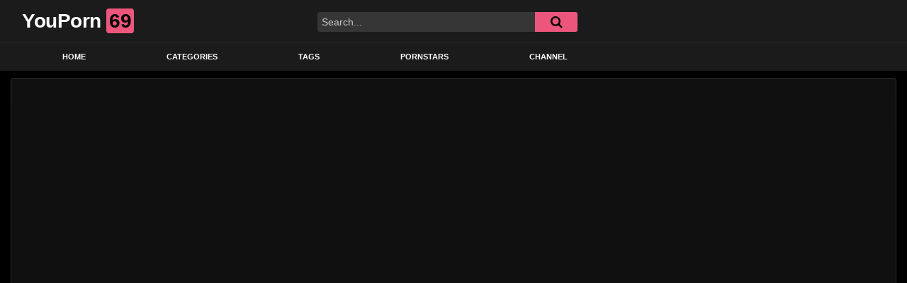

--- FILE ---
content_type: text/html; charset=UTF-8
request_url: https://www.youporn69.com/%E2%9C%94-lets-try-something-new-get-your-dick-out-i-want-it/
body_size: 14612
content:
<!DOCTYPE html>
<html lang="en-US">
<head>
	<meta charset="UTF-8">
	<meta name="viewport" content="width=device-width, initial-scale=1, shrink-to-fit=no">
	<link rel="profile" href="http://gmpg.org/xfn/11">
			<link rel="icon" href="https://www.youporn69.com/wp-content/uploads/2023/06/youporn69-favicon.png">
		<!-- Meta social networks -->
	
<!-- Meta Facebook -->
<meta property="fb:app_id" content="966242223397117" />
<meta property="og:url" content="https://www.youporn69.com/%e2%9c%94-lets-try-something-new-get-your-dick-out-i-want-it/" />
<meta property="og:type" content="article" />
<meta property="og:title" content="✔ Let&amp;apos;s try something new, get your dick out I want it" />
<meta property="og:description" content="✔ Let&amp;apos;s try something new, get your dick out I want it" />
<meta property="og:image" content="https://www.youporn69.com/wp-content/uploads/2023/06/e29c94-lets-try-something-new-get-your-dick-out-i-want-it.jpg" />
<meta property="og:image:width" content="200" />
<meta property="og:image:height" content="200" />

<!-- Meta Twitter -->
<meta name="twitter:card" content="summary">
<!--<meta name="twitter:site" content="@site_username">-->
<meta name="twitter:title" content="✔ Let&amp;apos;s try something new, get your dick out I want it">
<meta name="twitter:description" content="✔ Let&amp;apos;s try something new, get your dick out I want it">
<!--<meta name="twitter:creator" content="@creator_username">-->
<meta name="twitter:image" content="https://www.youporn69.com/wp-content/uploads/2023/06/e29c94-lets-try-something-new-get-your-dick-out-i-want-it.jpg">
<!--<meta name="twitter:domain" content="YourDomain.com">-->
	<!-- Google Analytics -->
		<!-- Meta Verification -->
		<meta name='robots' content='index, follow, max-image-preview:large, max-snippet:-1, max-video-preview:-1' />

	<!-- This site is optimized with the Yoast SEO plugin v26.3 - https://yoast.com/wordpress/plugins/seo/ -->
	<title>✔ Let&amp;apos;s try something new, get your dick out I want it - YouPorn</title>
	<link rel="canonical" href="https://www.youporn69.com/✔-lets-try-something-new-get-your-dick-out-i-want-it/" />
	<meta property="og:locale" content="en_US" />
	<meta property="og:type" content="article" />
	<meta property="og:title" content="✔ Let&amp;apos;s try something new, get your dick out I want it - YouPorn" />
	<meta property="og:description" content="[...]Read More..." />
	<meta property="og:url" content="https://www.youporn69.com/✔-lets-try-something-new-get-your-dick-out-i-want-it/" />
	<meta property="og:site_name" content="YouPorn" />
	<meta property="article:published_time" content="2023-06-12T10:14:55+00:00" />
	<meta property="og:image" content="https://www.youporn69.com/wp-content/uploads/2023/06/e29c94-lets-try-something-new-get-your-dick-out-i-want-it.jpg" />
	<meta property="og:image:width" content="304" />
	<meta property="og:image:height" content="171" />
	<meta property="og:image:type" content="image/jpeg" />
	<meta name="author" content="admin" />
	<meta name="twitter:card" content="summary_large_image" />
	<meta name="twitter:label1" content="Written by" />
	<meta name="twitter:data1" content="admin" />
	<script type="application/ld+json" class="yoast-schema-graph">{"@context":"https://schema.org","@graph":[{"@type":"WebPage","@id":"https://www.youporn69.com/%e2%9c%94-lets-try-something-new-get-your-dick-out-i-want-it/","url":"https://www.youporn69.com/%e2%9c%94-lets-try-something-new-get-your-dick-out-i-want-it/","name":"✔ Let&apos;s try something new, get your dick out I want it - YouPorn","isPartOf":{"@id":"https://www.youporn69.com/#website"},"primaryImageOfPage":{"@id":"https://www.youporn69.com/%e2%9c%94-lets-try-something-new-get-your-dick-out-i-want-it/#primaryimage"},"image":{"@id":"https://www.youporn69.com/%e2%9c%94-lets-try-something-new-get-your-dick-out-i-want-it/#primaryimage"},"thumbnailUrl":"https://www.youporn69.com/wp-content/uploads/2023/06/e29c94-lets-try-something-new-get-your-dick-out-i-want-it.jpg","datePublished":"2023-06-12T10:14:55+00:00","author":{"@id":"https://www.youporn69.com/#/schema/person/2efcce89f88db1818b2a7c63b4a0e416"},"breadcrumb":{"@id":"https://www.youporn69.com/%e2%9c%94-lets-try-something-new-get-your-dick-out-i-want-it/#breadcrumb"},"inLanguage":"en-US","potentialAction":[{"@type":"ReadAction","target":["https://www.youporn69.com/%e2%9c%94-lets-try-something-new-get-your-dick-out-i-want-it/"]}]},{"@type":"ImageObject","inLanguage":"en-US","@id":"https://www.youporn69.com/%e2%9c%94-lets-try-something-new-get-your-dick-out-i-want-it/#primaryimage","url":"https://www.youporn69.com/wp-content/uploads/2023/06/e29c94-lets-try-something-new-get-your-dick-out-i-want-it.jpg","contentUrl":"https://www.youporn69.com/wp-content/uploads/2023/06/e29c94-lets-try-something-new-get-your-dick-out-i-want-it.jpg","width":304,"height":171},{"@type":"BreadcrumbList","@id":"https://www.youporn69.com/%e2%9c%94-lets-try-something-new-get-your-dick-out-i-want-it/#breadcrumb","itemListElement":[{"@type":"ListItem","position":1,"name":"Home","item":"https://www.youporn69.com/"},{"@type":"ListItem","position":2,"name":"✔ Let&apos;s try something new, get your dick out I want it"}]},{"@type":"WebSite","@id":"https://www.youporn69.com/#website","url":"https://www.youporn69.com/","name":"YouPorn","description":"Kostenlose XXX Pornovideos von YouPorn","potentialAction":[{"@type":"SearchAction","target":{"@type":"EntryPoint","urlTemplate":"https://www.youporn69.com/?s={search_term_string}"},"query-input":{"@type":"PropertyValueSpecification","valueRequired":true,"valueName":"search_term_string"}}],"inLanguage":"en-US"},{"@type":"Person","@id":"https://www.youporn69.com/#/schema/person/2efcce89f88db1818b2a7c63b4a0e416","name":"admin","image":{"@type":"ImageObject","inLanguage":"en-US","@id":"https://www.youporn69.com/#/schema/person/image/","url":"https://secure.gravatar.com/avatar/5aba59f49d569f8bdfc2c6854f4404bb663b70c4d4a6c440d646f07d981ccf42?s=96&d=mm&r=g","contentUrl":"https://secure.gravatar.com/avatar/5aba59f49d569f8bdfc2c6854f4404bb663b70c4d4a6c440d646f07d981ccf42?s=96&d=mm&r=g","caption":"admin"},"sameAs":["http://youporn69.com"],"url":"https://www.youporn69.com/author/admin/"}]}</script>
	<!-- / Yoast SEO plugin. -->


<link rel='dns-prefetch' href='//vjs.zencdn.net' />
<link rel='dns-prefetch' href='//unpkg.com' />
<link rel='dns-prefetch' href='//fonts.googleapis.com' />
<link rel="alternate" type="application/rss+xml" title="YouPorn &raquo; Feed" href="https://www.youporn69.com/feed/" />
<link rel="alternate" type="application/rss+xml" title="YouPorn &raquo; Comments Feed" href="https://www.youporn69.com/comments/feed/" />
<link rel="alternate" type="application/rss+xml" title="YouPorn &raquo; ✔ Let&amp;apos;s try something new, get your dick out I want it Comments Feed" href="https://www.youporn69.com/%e2%9c%94-lets-try-something-new-get-your-dick-out-i-want-it/feed/" />
<link rel="alternate" title="oEmbed (JSON)" type="application/json+oembed" href="https://www.youporn69.com/wp-json/oembed/1.0/embed?url=https%3A%2F%2Fwww.youporn69.com%2F%25e2%259c%2594-lets-try-something-new-get-your-dick-out-i-want-it%2F" />
<link rel="alternate" title="oEmbed (XML)" type="text/xml+oembed" href="https://www.youporn69.com/wp-json/oembed/1.0/embed?url=https%3A%2F%2Fwww.youporn69.com%2F%25e2%259c%2594-lets-try-something-new-get-your-dick-out-i-want-it%2F&#038;format=xml" />
<style id='wp-img-auto-sizes-contain-inline-css' type='text/css'>
img:is([sizes=auto i],[sizes^="auto," i]){contain-intrinsic-size:3000px 1500px}
/*# sourceURL=wp-img-auto-sizes-contain-inline-css */
</style>
<style id='wp-emoji-styles-inline-css' type='text/css'>

	img.wp-smiley, img.emoji {
		display: inline !important;
		border: none !important;
		box-shadow: none !important;
		height: 1em !important;
		width: 1em !important;
		margin: 0 0.07em !important;
		vertical-align: -0.1em !important;
		background: none !important;
		padding: 0 !important;
	}
/*# sourceURL=wp-emoji-styles-inline-css */
</style>
<link rel='stylesheet' id='wp-block-library-css' href='https://www.youporn69.com/wp-includes/css/dist/block-library/style.min.css?ver=6.9' type='text/css' media='all' />
<style id='global-styles-inline-css' type='text/css'>
:root{--wp--preset--aspect-ratio--square: 1;--wp--preset--aspect-ratio--4-3: 4/3;--wp--preset--aspect-ratio--3-4: 3/4;--wp--preset--aspect-ratio--3-2: 3/2;--wp--preset--aspect-ratio--2-3: 2/3;--wp--preset--aspect-ratio--16-9: 16/9;--wp--preset--aspect-ratio--9-16: 9/16;--wp--preset--color--black: #000000;--wp--preset--color--cyan-bluish-gray: #abb8c3;--wp--preset--color--white: #ffffff;--wp--preset--color--pale-pink: #f78da7;--wp--preset--color--vivid-red: #cf2e2e;--wp--preset--color--luminous-vivid-orange: #ff6900;--wp--preset--color--luminous-vivid-amber: #fcb900;--wp--preset--color--light-green-cyan: #7bdcb5;--wp--preset--color--vivid-green-cyan: #00d084;--wp--preset--color--pale-cyan-blue: #8ed1fc;--wp--preset--color--vivid-cyan-blue: #0693e3;--wp--preset--color--vivid-purple: #9b51e0;--wp--preset--gradient--vivid-cyan-blue-to-vivid-purple: linear-gradient(135deg,rgb(6,147,227) 0%,rgb(155,81,224) 100%);--wp--preset--gradient--light-green-cyan-to-vivid-green-cyan: linear-gradient(135deg,rgb(122,220,180) 0%,rgb(0,208,130) 100%);--wp--preset--gradient--luminous-vivid-amber-to-luminous-vivid-orange: linear-gradient(135deg,rgb(252,185,0) 0%,rgb(255,105,0) 100%);--wp--preset--gradient--luminous-vivid-orange-to-vivid-red: linear-gradient(135deg,rgb(255,105,0) 0%,rgb(207,46,46) 100%);--wp--preset--gradient--very-light-gray-to-cyan-bluish-gray: linear-gradient(135deg,rgb(238,238,238) 0%,rgb(169,184,195) 100%);--wp--preset--gradient--cool-to-warm-spectrum: linear-gradient(135deg,rgb(74,234,220) 0%,rgb(151,120,209) 20%,rgb(207,42,186) 40%,rgb(238,44,130) 60%,rgb(251,105,98) 80%,rgb(254,248,76) 100%);--wp--preset--gradient--blush-light-purple: linear-gradient(135deg,rgb(255,206,236) 0%,rgb(152,150,240) 100%);--wp--preset--gradient--blush-bordeaux: linear-gradient(135deg,rgb(254,205,165) 0%,rgb(254,45,45) 50%,rgb(107,0,62) 100%);--wp--preset--gradient--luminous-dusk: linear-gradient(135deg,rgb(255,203,112) 0%,rgb(199,81,192) 50%,rgb(65,88,208) 100%);--wp--preset--gradient--pale-ocean: linear-gradient(135deg,rgb(255,245,203) 0%,rgb(182,227,212) 50%,rgb(51,167,181) 100%);--wp--preset--gradient--electric-grass: linear-gradient(135deg,rgb(202,248,128) 0%,rgb(113,206,126) 100%);--wp--preset--gradient--midnight: linear-gradient(135deg,rgb(2,3,129) 0%,rgb(40,116,252) 100%);--wp--preset--font-size--small: 13px;--wp--preset--font-size--medium: 20px;--wp--preset--font-size--large: 36px;--wp--preset--font-size--x-large: 42px;--wp--preset--spacing--20: 0.44rem;--wp--preset--spacing--30: 0.67rem;--wp--preset--spacing--40: 1rem;--wp--preset--spacing--50: 1.5rem;--wp--preset--spacing--60: 2.25rem;--wp--preset--spacing--70: 3.38rem;--wp--preset--spacing--80: 5.06rem;--wp--preset--shadow--natural: 6px 6px 9px rgba(0, 0, 0, 0.2);--wp--preset--shadow--deep: 12px 12px 50px rgba(0, 0, 0, 0.4);--wp--preset--shadow--sharp: 6px 6px 0px rgba(0, 0, 0, 0.2);--wp--preset--shadow--outlined: 6px 6px 0px -3px rgb(255, 255, 255), 6px 6px rgb(0, 0, 0);--wp--preset--shadow--crisp: 6px 6px 0px rgb(0, 0, 0);}:where(.is-layout-flex){gap: 0.5em;}:where(.is-layout-grid){gap: 0.5em;}body .is-layout-flex{display: flex;}.is-layout-flex{flex-wrap: wrap;align-items: center;}.is-layout-flex > :is(*, div){margin: 0;}body .is-layout-grid{display: grid;}.is-layout-grid > :is(*, div){margin: 0;}:where(.wp-block-columns.is-layout-flex){gap: 2em;}:where(.wp-block-columns.is-layout-grid){gap: 2em;}:where(.wp-block-post-template.is-layout-flex){gap: 1.25em;}:where(.wp-block-post-template.is-layout-grid){gap: 1.25em;}.has-black-color{color: var(--wp--preset--color--black) !important;}.has-cyan-bluish-gray-color{color: var(--wp--preset--color--cyan-bluish-gray) !important;}.has-white-color{color: var(--wp--preset--color--white) !important;}.has-pale-pink-color{color: var(--wp--preset--color--pale-pink) !important;}.has-vivid-red-color{color: var(--wp--preset--color--vivid-red) !important;}.has-luminous-vivid-orange-color{color: var(--wp--preset--color--luminous-vivid-orange) !important;}.has-luminous-vivid-amber-color{color: var(--wp--preset--color--luminous-vivid-amber) !important;}.has-light-green-cyan-color{color: var(--wp--preset--color--light-green-cyan) !important;}.has-vivid-green-cyan-color{color: var(--wp--preset--color--vivid-green-cyan) !important;}.has-pale-cyan-blue-color{color: var(--wp--preset--color--pale-cyan-blue) !important;}.has-vivid-cyan-blue-color{color: var(--wp--preset--color--vivid-cyan-blue) !important;}.has-vivid-purple-color{color: var(--wp--preset--color--vivid-purple) !important;}.has-black-background-color{background-color: var(--wp--preset--color--black) !important;}.has-cyan-bluish-gray-background-color{background-color: var(--wp--preset--color--cyan-bluish-gray) !important;}.has-white-background-color{background-color: var(--wp--preset--color--white) !important;}.has-pale-pink-background-color{background-color: var(--wp--preset--color--pale-pink) !important;}.has-vivid-red-background-color{background-color: var(--wp--preset--color--vivid-red) !important;}.has-luminous-vivid-orange-background-color{background-color: var(--wp--preset--color--luminous-vivid-orange) !important;}.has-luminous-vivid-amber-background-color{background-color: var(--wp--preset--color--luminous-vivid-amber) !important;}.has-light-green-cyan-background-color{background-color: var(--wp--preset--color--light-green-cyan) !important;}.has-vivid-green-cyan-background-color{background-color: var(--wp--preset--color--vivid-green-cyan) !important;}.has-pale-cyan-blue-background-color{background-color: var(--wp--preset--color--pale-cyan-blue) !important;}.has-vivid-cyan-blue-background-color{background-color: var(--wp--preset--color--vivid-cyan-blue) !important;}.has-vivid-purple-background-color{background-color: var(--wp--preset--color--vivid-purple) !important;}.has-black-border-color{border-color: var(--wp--preset--color--black) !important;}.has-cyan-bluish-gray-border-color{border-color: var(--wp--preset--color--cyan-bluish-gray) !important;}.has-white-border-color{border-color: var(--wp--preset--color--white) !important;}.has-pale-pink-border-color{border-color: var(--wp--preset--color--pale-pink) !important;}.has-vivid-red-border-color{border-color: var(--wp--preset--color--vivid-red) !important;}.has-luminous-vivid-orange-border-color{border-color: var(--wp--preset--color--luminous-vivid-orange) !important;}.has-luminous-vivid-amber-border-color{border-color: var(--wp--preset--color--luminous-vivid-amber) !important;}.has-light-green-cyan-border-color{border-color: var(--wp--preset--color--light-green-cyan) !important;}.has-vivid-green-cyan-border-color{border-color: var(--wp--preset--color--vivid-green-cyan) !important;}.has-pale-cyan-blue-border-color{border-color: var(--wp--preset--color--pale-cyan-blue) !important;}.has-vivid-cyan-blue-border-color{border-color: var(--wp--preset--color--vivid-cyan-blue) !important;}.has-vivid-purple-border-color{border-color: var(--wp--preset--color--vivid-purple) !important;}.has-vivid-cyan-blue-to-vivid-purple-gradient-background{background: var(--wp--preset--gradient--vivid-cyan-blue-to-vivid-purple) !important;}.has-light-green-cyan-to-vivid-green-cyan-gradient-background{background: var(--wp--preset--gradient--light-green-cyan-to-vivid-green-cyan) !important;}.has-luminous-vivid-amber-to-luminous-vivid-orange-gradient-background{background: var(--wp--preset--gradient--luminous-vivid-amber-to-luminous-vivid-orange) !important;}.has-luminous-vivid-orange-to-vivid-red-gradient-background{background: var(--wp--preset--gradient--luminous-vivid-orange-to-vivid-red) !important;}.has-very-light-gray-to-cyan-bluish-gray-gradient-background{background: var(--wp--preset--gradient--very-light-gray-to-cyan-bluish-gray) !important;}.has-cool-to-warm-spectrum-gradient-background{background: var(--wp--preset--gradient--cool-to-warm-spectrum) !important;}.has-blush-light-purple-gradient-background{background: var(--wp--preset--gradient--blush-light-purple) !important;}.has-blush-bordeaux-gradient-background{background: var(--wp--preset--gradient--blush-bordeaux) !important;}.has-luminous-dusk-gradient-background{background: var(--wp--preset--gradient--luminous-dusk) !important;}.has-pale-ocean-gradient-background{background: var(--wp--preset--gradient--pale-ocean) !important;}.has-electric-grass-gradient-background{background: var(--wp--preset--gradient--electric-grass) !important;}.has-midnight-gradient-background{background: var(--wp--preset--gradient--midnight) !important;}.has-small-font-size{font-size: var(--wp--preset--font-size--small) !important;}.has-medium-font-size{font-size: var(--wp--preset--font-size--medium) !important;}.has-large-font-size{font-size: var(--wp--preset--font-size--large) !important;}.has-x-large-font-size{font-size: var(--wp--preset--font-size--x-large) !important;}
/*# sourceURL=global-styles-inline-css */
</style>

<style id='classic-theme-styles-inline-css' type='text/css'>
/*! This file is auto-generated */
.wp-block-button__link{color:#fff;background-color:#32373c;border-radius:9999px;box-shadow:none;text-decoration:none;padding:calc(.667em + 2px) calc(1.333em + 2px);font-size:1.125em}.wp-block-file__button{background:#32373c;color:#fff;text-decoration:none}
/*# sourceURL=/wp-includes/css/classic-themes.min.css */
</style>
<link rel='stylesheet' id='ftt-videojs-style-css' href='//vjs.zencdn.net/7.8.4/video-js.css?ver=7.4.1' type='text/css' media='all' />
<link rel='stylesheet' id='ftt-styles-css' href='https://www.youporn69.com/wp-content/themes/famoustube/css/theme.min.css?ver=1.1.8.1688471896' type='text/css' media='all' />
<link rel='stylesheet' id='ftt-body-font-css' href='https://fonts.googleapis.com/css?family=Roboto%3A400%2C500%2C700&#038;display=swap&#038;ver=1.0.0' type='text/css' media='all' />
<link rel='stylesheet' id='ftt-custom-style-css' href='https://www.youporn69.com/wp-content/themes/famoustube/css/custom.css?ver=1.1.8.1695128930' type='text/css' media='all' />
<script type="text/javascript" src="https://www.youporn69.com/wp-includes/js/jquery/jquery.min.js?ver=3.7.1" id="jquery-core-js"></script>
<script type="text/javascript" src="https://www.youporn69.com/wp-includes/js/jquery/jquery-migrate.min.js?ver=3.4.1" id="jquery-migrate-js"></script>
<link rel="https://api.w.org/" href="https://www.youporn69.com/wp-json/" /><link rel="alternate" title="JSON" type="application/json" href="https://www.youporn69.com/wp-json/wp/v2/posts/4261" /><link rel="EditURI" type="application/rsd+xml" title="RSD" href="https://www.youporn69.com/xmlrpc.php?rsd" />
<meta name="generator" content="WordPress 6.9" />
<link rel='shortlink' href='https://www.youporn69.com/?p=4261' />

		<!-- GA Google Analytics @ https://m0n.co/ga -->
		<script async src="https://www.googletagmanager.com/gtag/js?id=G-6HZ6LQ9CPS"></script>
		<script>
			window.dataLayer = window.dataLayer || [];
			function gtag(){dataLayer.push(arguments);}
			gtag('js', new Date());
			gtag('config', 'G-6HZ6LQ9CPS');
		</script>

		<style type="text/css">
		.logo-word-2,
		.header-search #searchsubmit,
		.video-block .video-debounce-bar,
		.hamburger-inner, .hamburger-inner::before, .hamburger-inner::after {
			background-color: #ec567c;
		}
		a,
		a:hover,
		ul#menu-footer-menu li a:hover,
		.required,
		#show-sharing-buttons:hover i,
		.tags-letter-block .tag-items .tag-item a:hover,
		.post-like a:hover i {
			color: #ec567c;
		}
		.pagination-lg .page-item:first-child .page-link,
		.pagination-lg .page-item:last-child .page-link {
			border-color: #ec567c!important;
			color: #ec567c;
		}
		.navbar li.active a,
		#video-tabs button.tab-link.active,
		#video-tabs button.tab-link:hover {
			border-bottom-color: #ec567c!important;
		}
		.btn,
		.btn-primary,
		.post-navigation a,
		.btn:hover {
			background-color: #ec567c!important;
			color: #000000!important;
			border-color: #ec567c!important;
		}
		.page-item.active .page-link {
			background-color: #ec567c!important;
			border-color: #ec567c!important;
			color: #000000!important;
		}
		@-webkit-keyframes glowing {
			0% { border-color: #ec567c; -webkit-box-shadow: 0 0 3px #ec567c; }
			50% { -webkit-box-shadow: 0 0 20px #ec567c; }
			100% { border-color: #ec567c; -webkit-box-shadow: 0 0 3px #ec567c; }
		}

		@-moz-keyframes glowing {
			0% { border-color: #ec567c; -moz-box-shadow: 0 0 3px #ec567c; }
			50% { -moz-box-shadow: 0 0 20px #ec567c; }
			100% { border-color: #ec567c; -moz-box-shadow: 0 0 3px #ec567c; }
		}

		@-o-keyframes glowing {
			0% { border-color: #ec567c; box-shadow: 0 0 3px #ec567c; }
			50% { box-shadow: 0 0 20px #ec567c; }
			100% { border-color: #ec567c; box-shadow: 0 0 3px #ec567c; }
		}

		@keyframes glowing {
			0% { border-color: #ec567c; box-shadow: 0 0 3px #ec567c; }
			50% { box-shadow: 0 0 20px #ec567c; }
			100% { border-color: #ec567c; box-shadow: 0 0 3px #ec567c; }
		}

	</style>
	<link rel="pingback" href="https://www.youporn69.com/xmlrpc.php">
<meta name="mobile-web-app-capable" content="yes">
<meta name="apple-mobile-web-app-capable" content="yes">
<meta name="apple-mobile-web-app-title" content="YouPorn - Kostenlose XXX Pornovideos von YouPorn">
<meta name="generator" content="Elementor 3.13.4; features: e_dom_optimization, e_optimized_assets_loading, e_optimized_css_loading, a11y_improvements, additional_custom_breakpoints; settings: css_print_method-external, google_font-enabled, font_display-swap">
		<style type="text/css" id="wp-custom-css">
			@media (min-width: 1200px) {
    .col-xl-3 {
        max-width: 25% !important;
        flex: 0 0 25% !important;
    }
}
div#comments {
    display: none !important;
}		</style>
		</head>  <body class="wp-singular post-template-default single single-post postid-4261 single-format-video wp-embed-responsive wp-theme-famoustube elementor-default elementor-kit-7354"> <div class="site" id="page">  	<!-- ******************* The Navbar Area ******************* --> 	<div id="wrapper-navbar" itemscope itemtype="http://schema.org/WebSite"> 		<a class="skip-link sr-only sr-only-focusable" href="#content">Skip to content</a> 		<div class="logo-search d-flex"> 			<div class="container d-flex align-items-center justify-content-between"> 				<!-- Menu mobile --> 				<button class="navbar-toggler hamburger hamburger--slider" type="button" data-toggle="collapse" data-target="#navbarNavDropdown" aria-controls="navbarNavDropdown" aria-expanded="false" aria-label="Toggle navigation"> 					<span class="hamburger-box"> 						<span class="hamburger-inner"></span> 					</span> 				</button> 				<!-- Your site title as branding in the menu --> 															<a class="navbar-brand" rel="home" href="https://www.youporn69.com/" title="YouPorn" itemprop="url"> 															<span class="logo-word-1">YouPorn</span> 								<span class="logo-word-2">69</span> 													</a> 									<!-- end custom logo -->  				<div class="search-menu-mobile">     <div class="header-search-mobile">         <i class="fa fa-search"></i>         </div>	 </div>  <div class="header-search">     <form method="get" id="searchform" action="https://www.youporn69.com/">                             <input class="input-group-field" value="Search..." name="s" id="s" onfocus="if (this.value == 'Search...') {this.value = '';}" onblur="if (this.value == '') {this.value = 'Search...';}" type="text" />                          <button class="fa-input" type="submit" id="searchsubmit" value="&#xf002;" ><i class="fa fa-search"></i></button>          </form> </div>							</div> 		</div> 		<nav class="navbar navbar-expand-md navbar-dark"> 			<div class="container"> 				<!-- The WordPress Menu goes here --> 				<div id="navbarNavDropdown" class="collapse navbar-collapse"><ul id="menu-main-menu" class="navbar-nav ml-auto"><li itemscope="itemscope" itemtype="https://www.schema.org/SiteNavigationElement" id="menu-item-13" class="menu-item menu-item-type-custom menu-item-object-custom menu-item-13 nav-item"><a title="Home" href="http://youporn69.com" class="nav-link">Home</a></li> <li itemscope="itemscope" itemtype="https://www.schema.org/SiteNavigationElement" id="menu-item-14" class="menu-item menu-item-type-post_type menu-item-object-page menu-item-14 nav-item"><a title="Categories" href="https://www.youporn69.com/categories/" class="nav-link">Categories</a></li> <li itemscope="itemscope" itemtype="https://www.schema.org/SiteNavigationElement" id="menu-item-15" class="menu-item menu-item-type-post_type menu-item-object-page menu-item-15 nav-item"><a title="Tags" href="https://www.youporn69.com/tags/" class="nav-link">Tags</a></li> <li itemscope="itemscope" itemtype="https://www.schema.org/SiteNavigationElement" id="menu-item-14135" class="menu-item menu-item-type-post_type menu-item-object-page menu-item-14135 nav-item"><a title="Pornstars" href="https://www.youporn69.com/pornstars/" class="nav-link">Pornstars</a></li> <li itemscope="itemscope" itemtype="https://www.schema.org/SiteNavigationElement" id="menu-item-14132" class="menu-item menu-item-type-post_type menu-item-object-page menu-item-14132 nav-item"><a title="Channel" href="https://www.youporn69.com/channels/" class="nav-link">Channel</a></li> </ul></div>			</div><!-- .container --> 		</nav><!-- .site-navigation --> 	</div><!-- #wrapper-navbar end -->  <div class="wrapper" id="single-wrapper"> 	  <article id="post-4261" class="post-4261 post type-post status-publish format-video has-post-thumbnail hentry category-thandie-newton tag-dick tag-new tag-your post_format-post-format-video" itemprop="video" itemscope itemtype="http://schema.org/VideoObject"> 	<section class="single-video-player"> 		<div class="container"> 			<div class="row no-gutters"> 				<div class="col-12 col-md-12"> 					<div class="video-wrapper"> 						 <div class="responsive-player video-player">     <meta itemprop="author" content="admin" />     <meta itemprop="name" content="✔ Let&apos;s try something new, get your dick out I want it" />             <meta itemprop="description" content="✔ Let&apos;s try something new, get your dick out I want it" />         <meta itemprop="duration" content="P0DT0H12M7S" />     <meta itemprop="thumbnailUrl" content="https://di-ph.rdtcdn.com/videos/202304/15/429542661/original/(m=eW0Q8f)(mh=XuJnmpA3mAUDk1Ip)4.jpg" />             <meta itemprop="embedURL" content="https://embed.redtube.com/?id=43651301" />         <meta itemprop="uploadDate" content="2023-06-12T15:44:55+05:30" />              <iframe src="https://embed.redtube.com/?id=43651301" frameborder="0" width="640" height="360" scrolling="no" allowfullscreen></iframe>         <!-- Inside video player advertising -->             </div> 												<div class="video-title"> 							<h1>✔ Let&apos;s try something new, get your dick out I want it</h1> 						</div> 						<div class="video-actions-header"> 							<div class="row no-gutters"> 								<div class="col-12 col-md-3" id="rating"> 									<span id="video-rate"><span class="post-like"><a href="#" data-post_id="4261" data-post_like="like"><span class="like" title="I like this"><span id="more"><i class="fa fa-thumbs-up"></i> <span class="grey-link">Like</span></span></a> 		<a href="#" data-post_id="4261" data-post_like="dislike"> 			<span title="I dislike this" class="qtip dislike"><span id="less"><i class="fa fa-thumbs-down fa-flip-horizontal"></i></span></span> 		</a></span></span> 																	</div> 								<div class="col-12 col-md-9 tabs" id="video-tabs"> 									<button class="tab-link active about" data-tab-id="video-about"><i class="fa fa-info-circle"></i> About</button> 									<button class="tab-link share" data-tab-id="video-share"><i class="fa fa-share-alt"></i> Share</button> 								</div> 							</div> 						</div> 						<div class="clear"></div> 						<div class="video-actions-content"> 							<div class="row no-gutters"> 								<div class="col-12 col-md-3" id="rating-col"> 									<div id="video-views"><span class="views-number"></span> views</div> 									<div class="rating-bar"> 										<div class="rating-bar-meter"></div> 									</div> 									<div class="rating-result"> 											<div class="percentage">0%</div> 										<div class="likes"> 											<i class="fa fa-thumbs-up"></i> <span class="likes_count">0</span> 											<i class="fa fa-thumbs-down fa-flip-horizontal"></i> <span class="dislikes_count">0</span> 										</div> 									</div> 								</div> 								<div class="col-12 col-md-9"> 									<div class="tab-content"> 										<div class="video-content-row" id="video-about"> 												<div class="video-description"> 													<div class="desc"> 																											</div> 												</div> 											<div class="video-content-row" id="video-author"> 												From: <a href="https://www.youporn69.com/author/admin/" title="Posts by admin" rel="author">admin</a>											</div> 																																																								<div class="video-content-row" id="video-cats"> 													Category: 													<a href="https://www.youporn69.com/category/thandie-newton/" title="Thandie Newton">Thandie Newton</a>												</div> 																																													<div class="video-content-row" id="video-tags"> 													Tags: 													<a href="https://www.youporn69.com/tag/dick/" title="dick">dick</a>, <a href="https://www.youporn69.com/tag/new/" title="new">new</a>, <a href="https://www.youporn69.com/tag/your/" title="your">your</a>												</div> 																						<div class="video-content-row" id="video-date"> 												Added on: June 12, 2023											</div> 										</div> 										<div id="video-share">     <!-- Twitter -->     <a target="_blank" href="https://twitter.com/home?status=https://www.youporn69.com/%e2%9c%94-lets-try-something-new-get-your-dick-out-i-want-it/"><i id="twitter" class="fa fa-twitter"></i></a>     <!-- Reddit -->        <a target="_blank" href="http://www.reddit.com/submit?url"><i id="reddit" class="fa fa-reddit-square"></i></a>     <!-- Google Plus -->         <a target="_blank" href="https://plus.google.com/share?url=https://www.youporn69.com/%e2%9c%94-lets-try-something-new-get-your-dick-out-i-want-it/"><i id="googleplus" class="fa fa-google-plus"></i></a>        <!-- VK -->     <script type="text/javascript" src="https://vk.com/js/api/share.js?95" charset="windows-1251"></script>     <a href="http://vk.com/share.php?url=https://www.youporn69.com/%e2%9c%94-lets-try-something-new-get-your-dick-out-i-want-it/" target="_blank"><i id="vk" class="fa fa-vk"></i></a>     <!-- Email -->     <a target="_blank" href="mailto:?subject=&amp;body=https://www.youporn69.com/%e2%9c%94-lets-try-something-new-get-your-dick-out-i-want-it/"><i id="email" class="fa fa-envelope"></i></a> </div>									</div> 								</div> 							</div> 						</div> 					</div> 					<div class="video-wrapper"> 											<div class="related-videos"> 							<div class="row no-gutters"> 								  <div class="col-12 col-md-4 col-lg-3 col-xl-3"> 	<div 		class="video-block video-with-trailer" 		data-post-id="4260" 			> 		<a class="thumb" href="https://www.youporn69.com/hot-latina-teen-comes-back-from-the-swimming-horny-as-fuck-and-ready-to-get-railed-by-her-new-foreign-friend/"> 			<div class="video-debounce-bar"></div> 							<img class="video-img img-fluid" data-src="https://www.youporn69.com/wp-content/uploads/2023/06/hot-latina-teen-comes-back-from-the-swimming-horny-as-fuck-and-ready-to-get-railed-by-her-new-foreign-friend.jpg"> 						<div class="video-preview"></div> 							<span class="duration">10:10</span> 					</a> 		<a class="infos" href="https://www.youporn69.com/hot-latina-teen-comes-back-from-the-swimming-horny-as-fuck-and-ready-to-get-railed-by-her-new-foreign-friend/" title="Hot Latina Teen Comes Back From The Swimming Horny As Fuck And Ready To Get Railed By Her New Foreign Friend"> 			<span class="title">Hot Latina Teen Comes Back From The Swimming Horny As Fuck And Ready To Get Railed By Her New Foreign Friend</span> 		</a> 		<div class="video-datas"> 			<span class="views-number">17 views</span> 					</div> 	</div> </div>    <div class="col-12 col-md-4 col-lg-3 col-xl-3"> 	<div 		class="video-block video-with-trailer" 		data-post-id="4259" 			> 		<a class="thumb" href="https://www.youporn69.com/first-threesome-with-a-dildo-new-tits-reveal-angelssex/"> 			<div class="video-debounce-bar"></div> 							<img class="video-img img-fluid" data-src="https://www.youporn69.com/wp-content/uploads/2023/06/first-threesome-with-a-dildo-new-tits-reveal-angelssex.jpg"> 						<div class="video-preview"></div> 							<span class="duration">13:14</span> 					</a> 		<a class="infos" href="https://www.youporn69.com/first-threesome-with-a-dildo-new-tits-reveal-angelssex/" title="First threesome with a dildo &#038; new tits reveal / Angelssex"> 			<span class="title">First threesome with a dildo &#038; new tits reveal / Angelssex</span> 		</a> 		<div class="video-datas"> 			<span class="views-number">12 views</span> 					</div> 	</div> </div>    <div class="col-12 col-md-4 col-lg-3 col-xl-3"> 	<div 		class="video-block video-with-trailer" 		data-post-id="4258" 			> 		<a class="thumb" href="https://www.youporn69.com/the-display-of-new-underwear-brought-the-beauty-to-orgasm/"> 			<div class="video-debounce-bar"></div> 							<img class="video-img img-fluid" data-src="https://www.youporn69.com/wp-content/uploads/2023/06/the-display-of-new-underwear-brought-the-beauty-to-orgasm.jpg"> 						<div class="video-preview"></div> 							<span class="duration">12:16</span> 					</a> 		<a class="infos" href="https://www.youporn69.com/the-display-of-new-underwear-brought-the-beauty-to-orgasm/" title="The display of new underwear brought the beauty to orgasm"> 			<span class="title">The display of new underwear brought the beauty to orgasm</span> 		</a> 		<div class="video-datas"> 			<span class="views-number">30 views</span> 					</div> 	</div> </div>    <div class="col-12 col-md-4 col-lg-3 col-xl-3"> 	<div 		class="video-block video-with-trailer" 		data-post-id="4262" 			> 		<a class="thumb" href="https://www.youporn69.com/new-sensations-came-inside-her-18yo-asian-pussy-one-more-time/"> 			<div class="video-debounce-bar"></div> 							<img class="video-img img-fluid" data-src="https://www.youporn69.com/wp-content/uploads/2023/06/new-sensations-came-inside-her-18yo-asian-pussy-one-more-time.jpg"> 						<div class="video-preview"></div> 							<span class="duration">12:49</span> 					</a> 		<a class="infos" href="https://www.youporn69.com/new-sensations-came-inside-her-18yo-asian-pussy-one-more-time/" title="New Sensations &#8211; Came Inside Her 18yo Asian Pussy One More Time"> 			<span class="title">New Sensations &#8211; Came Inside Her 18yo Asian Pussy One More Time</span> 		</a> 		<div class="video-datas"> 			<span class="views-number">17 views</span> 					</div> 	</div> </div>  							</div> 						</div> 											</div> 					<div class="video-wrapper"> 						<div class="video-comments"> 							 <div class="comments-area" id="comments">  	 	 	 		<div id="respond" class="comment-respond"> 		<h3 id="reply-title" class="comment-reply-title">Leave a Reply <small><a rel="nofollow" id="cancel-comment-reply-link" href="/%E2%9C%94-lets-try-something-new-get-your-dick-out-i-want-it/#respond" style="display:none;">Cancel reply</a></small></h3><form action="https://www.youporn69.com/wp-comments-post.php" method="post" id="commentform" class="comment-form"><p class="comment-notes"><span id="email-notes">Your email address will not be published.</span> <span class="required-field-message">Required fields are marked <span class="required">*</span></span></p><div class="form-group comment-form-comment"> 	    <label for="comment">Comment <span class="required">*</span></label> 	    <textarea class="form-control" id="comment" name="comment" aria-required="true" cols="45" rows="8"></textarea> 	    </div><div class="form-group comment-form-author"><label for="author">Name <span class="required">*</span></label> <input class="form-control" id="author" name="author" type="text" value="" size="30" aria-required='true'></div> <div class="form-group comment-form-email"><label for="email">Email <span class="required">*</span></label> <input class="form-control" id="email" name="email" type="email" value="" size="30" aria-required='true'></div> <div class="form-group comment-form-url"><label for="url">Website</label> <input class="form-control" id="url" name="url" type="url" value="" size="30"></div> <div class="form-group form-check comment-form-cookies-consent"><input class="form-check-input" id="wp-comment-cookies-consent" name="wp-comment-cookies-consent" type="checkbox" value="yes" /> <label class="form-check-label" for="wp-comment-cookies-consent">Save my name, email, and website in this browser for the next time I comment</label></div> <p class="form-submit"><input name="submit" type="submit" id="submit" class="btn btn-primary" value="Post Comment" /> <input type='hidden' name='comment_post_ID' value='4261' id='comment_post_ID' /> <input type='hidden' name='comment_parent' id='comment_parent' value='0' /> </p></form>	</div><!-- #respond --> 	 </div><!-- #comments --> 						</div> 					</div> 				</div> 				<div class="col-12 col-md-3 video-sidebar"> 					 								</div> 		</div> 	</section> </article>   </div> <div id="wrapper-footer"> 	<div class="container"> 		<div class="row text-center"> 			<div class="col-md-12"> 				<footer class="site-footer" id="colophon"> 											<div class="footer-menu-container"> 							<div class="menu-footer-menu-container"><ul id="menu-footer-menu" class="menu"><li id="menu-item-16" class="menu-item menu-item-type-post_type menu-item-object-page menu-item-16"><a href="https://www.youporn69.com/18-u-s-c-2257/">18 U.S.C 2257</a></li> <li id="menu-item-17" class="menu-item menu-item-type-post_type menu-item-object-page menu-item-17"><a href="https://www.youporn69.com/dmca/">DMCA</a></li> <li id="menu-item-19" class="menu-item menu-item-type-post_type menu-item-object-page menu-item-19"><a href="https://www.youporn69.com/terms-of-use/">Terms of Use</a></li> <li id="menu-item-17666" class="menu-item menu-item-type-post_type menu-item-object-page menu-item-17666"><a href="https://www.youporn69.com/privacy-policy/">Privacy Policy</a></li> </ul></div>						</div> 										<div class="clear"></div> 					 <style>    li#menu-item-3569 a {    font-size: 18px;    font-weight: bold;    }	    .ft_links ul li { padding-right: 25px;}    .ft_links ul { display: flex; flex-wrap: wrap;}		 </style> 			 			<div class="container"> <h3><a href="https://www.youporn69.com/partners"> Partners</a></h3> <div class="ft_links"> 	    <ul> 	         <li><a href="https://kostenlosepirnos.de" target="_blank">Kostenlose Porno</a></li>       <li><a href="https://kostenloseponofilme.de" target="_blank">Kostenlose Filme</a></li>       <li><a href="https://deutschegratisporno.de" target="_blank">Deutsche Gratis Porno</a></li> 	  <li><a href="https://omaporno1.de" target="_blank">Oma Porno</a></li>       <li><a href="https://pornohirschxxx.de" target="_blank">Pornohirsch</a></li>       <li><a href="https://xhamstervideos.de" target="_blank">Xhamster videos</a></li>       <li><a href="https://xhamsterxxx.de" target="_blank">xHamster XXX</a></li>       <li><a href="https://www.sexfime.com" target="_blank">Sex Filme</a></li>       <li><a href="https://sexfimgratis.de" target="_blank">Gratis Sexs Filme</a></li>       <li><a href="https://xnxxorg.com" target="_blank">Xnxx Porn</a></li>       <li><a href="https://www.xnxxorg.de" target="_blank">XNXX Pornos</a></li>       <li><a href="https://www.pornhub1.de" target="_blank">Pornhub Deutsch</a></li>       <li><a href="https://pornxhamster.com" target="_blank">Xhamster</a></li>       <li><a href="https://brazzers1.com" target="_blank">Brazzers</a></li>             <li><a href="https://livesexxx.de/" target="_blank">Live Sex</a></li>       <li><a href="https://kostenlosepornos1.de" target="_blank">Kostenlose Pornos</a></li>       <li><a href="#" target="_blank">Geile Porno</a></li>       <li><a href="https://pornohubs.de" target="_blank">Porno Hub</a></li>       <li><a href="https://www.xvideos00.com" target="_blank">x Videos</a></li>       <li><a href="https://www.xvideos69.de" target="_blank">xVideos</a></li>       <li><a href="https://pornhub000.com" target="_blank">Porn Hub</a></li>       <li><a href="https://xhamsterpornos.de" target="_blank">xHamster Pornos</a></li>       <li><a href="https://www.xvideospornos.de" target="_blank">Xvideo Porno</a></li>       <li><a href="https://pornohirschsex.de" target="_blank">Pornohirsch Gratis</a></li>       <li><a href="https://pornhubsex.de" target="_blank">Pornhub</a></li>       <li><a href="https://pornohirsch.ch" target="_blank">Porno hirsch</a></li> 	   <li><a href="https://gayporno1.de" target="_blank">Gay Porno</a></li>    </ul> </div> 			</div><br> 					 					 					<div class="site-info"> 						<p>2025 - Youporn69. All rights reserved.</p>					</div><!-- .site-info --> 				</footer><!-- #colophon --> 			</div><!--col end --> 		</div><!-- row end --> 	</div><!-- container end --> </div><!-- wrapper end --> </div><!-- #page we need this extra closing tag here --> <script type="speculationrules">
{"prefetch":[{"source":"document","where":{"and":[{"href_matches":"/*"},{"not":{"href_matches":["/wp-*.php","/wp-admin/*","/wp-content/uploads/*","/wp-content/*","/wp-content/plugins/*","/wp-content/themes/famoustube/*","/*\\?(.+)"]}},{"not":{"selector_matches":"a[rel~=\"nofollow\"]"}},{"not":{"selector_matches":".no-prefetch, .no-prefetch a"}}]},"eagerness":"conservative"}]}
</script> 		<div class="modal fade wpst-user-modal" id="wpst-user-modal" tabindex="-1" role="dialog" aria-hidden="true"> 			<div class="modal-dialog" data-active-tab=""> 				<div class="modal-content"> 					<div class="modal-body"> 					<a href="#" class="close" data-dismiss="modal" aria-label="Close"><i class="fa fa-remove"></i></a> 						<!-- Register form --> 						<div class="wpst-register">	 															<div class="alert alert-danger">Registration is disabled.</div> 													</div>  						<!-- Login form --> 						<div class="wpst-login">							  							<h3>Login to YouPorn</h3> 						 							<form id="ftt_login_form" action="https://www.youporn69.com/" method="post">  								<div class="form-field"> 									<label>Username</label> 									<input class="form-control input-lg required" name="ftt_user_login" type="text"/> 								</div> 								<div class="form-field"> 									<label for="ftt_user_pass">Password</label> 									<input class="form-control input-lg required" name="ftt_user_pass" id="ftt_user_pass" type="password"/> 								</div> 								<div class="form-field lost-password"> 									<input type="hidden" name="action" value="ftt_login_member"/> 									<button class="btn btn-theme btn-lg" data-loading-text="Loading..." type="submit">Login</button> <a class="alignright" href="#wpst-reset-password">Lost Password?</a> 								</div> 								<input type="hidden" id="login-security" name="login-security" value="4f93e4e47d" /><input type="hidden" name="_wp_http_referer" value="/%E2%9C%94-lets-try-something-new-get-your-dick-out-i-want-it/" />							</form> 							<div class="wpst-errors"></div> 						</div>  						<!-- Lost Password form --> 						<div class="wpst-reset-password">							  							<h3>Reset Password</h3> 							<p>Enter the username or e-mail you used in your profile. A password reset link will be sent to you by email.</p> 						 							<form id="ftt_reset_password_form" action="https://www.youporn69.com/" method="post"> 								<div class="form-field"> 									<label for="ftt_user_or_email">Username or E-mail</label> 									<input class="form-control input-lg required" name="ftt_user_or_email" id="ftt_user_or_email" type="text"/> 								</div> 								<div class="form-field"> 									<input type="hidden" name="action" value="ftt_reset_password"/> 									<button class="btn btn-theme btn-lg" data-loading-text="Loading..." type="submit">Get new password</button> 								</div> 								<input type="hidden" id="password-security" name="password-security" value="4f93e4e47d" /><input type="hidden" name="_wp_http_referer" value="/%E2%9C%94-lets-try-something-new-get-your-dick-out-i-want-it/" />							</form> 							<div class="wpst-errors"></div> 						</div>  						<div class="wpst-loading"> 							<p><i class="fa fa-refresh fa-spin"></i><br>Loading...</p> 						</div> 					</div> 					<div class="modal-footer"> 						<span class="wpst-register-footer">Don&#039;t have an account? <a href="#wpst-register">Sign up</a></span> 						<span class="wpst-login-footer">Already have an account? <a href="#wpst-login">Login</a></span> 					</div>				 				</div> 			</div> 		</div> <script type="text/javascript" src="//vjs.zencdn.net/7.8.4/video.min.js?ver=7.8.4" id="ftt-videojs-js"></script> <script type="text/javascript" src="https://unpkg.com/@silvermine/videojs-quality-selector@1.2.4/dist/js/silvermine-videojs-quality-selector.min.js?ver=1.2.4" id="ftt-videojs-quality-selector-js"></script> <script type="text/javascript" src="https://www.youporn69.com/wp-content/themes/famoustube/js/theme.min.js?ver=1.1.8.1688471896" id="ftt-scripts-js"></script> <script type="text/javascript" src="https://www.youporn69.com/wp-content/themes/famoustube/js/lazyload.js?ver=1.1.8.1688471896" id="ftt-lazyload-js"></script> <script type="text/javascript" id="ftt-main-js-extra">
/* <![CDATA[ */
var ftt_ajax_var = {"url":"//www.youporn69.com/wp-admin/admin-ajax.php","nonce":"9d2fea2d6e","ctpl_installed":""};
//# sourceURL=ftt-main-js-extra
/* ]]> */
</script> <script type="text/javascript" src="https://www.youporn69.com/wp-content/themes/famoustube/js/main.js?ver=1.0.1" id="ftt-main-js"></script> <script type="text/javascript" src="https://www.youporn69.com/wp-includes/js/comment-reply.min.js?ver=6.9" id="comment-reply-js" async="async" data-wp-strategy="async" fetchpriority="low"></script> <script id="wp-emoji-settings" type="application/json">
{"baseUrl":"https://s.w.org/images/core/emoji/17.0.2/72x72/","ext":".png","svgUrl":"https://s.w.org/images/core/emoji/17.0.2/svg/","svgExt":".svg","source":{"concatemoji":"https://www.youporn69.com/wp-includes/js/wp-emoji-release.min.js?ver=6.9"}}
</script> <script type="module">
/* <![CDATA[ */
/*! This file is auto-generated */
const a=JSON.parse(document.getElementById("wp-emoji-settings").textContent),o=(window._wpemojiSettings=a,"wpEmojiSettingsSupports"),s=["flag","emoji"];function i(e){try{var t={supportTests:e,timestamp:(new Date).valueOf()};sessionStorage.setItem(o,JSON.stringify(t))}catch(e){}}function c(e,t,n){e.clearRect(0,0,e.canvas.width,e.canvas.height),e.fillText(t,0,0);t=new Uint32Array(e.getImageData(0,0,e.canvas.width,e.canvas.height).data);e.clearRect(0,0,e.canvas.width,e.canvas.height),e.fillText(n,0,0);const a=new Uint32Array(e.getImageData(0,0,e.canvas.width,e.canvas.height).data);return t.every((e,t)=>e===a[t])}function p(e,t){e.clearRect(0,0,e.canvas.width,e.canvas.height),e.fillText(t,0,0);var n=e.getImageData(16,16,1,1);for(let e=0;e<n.data.length;e++)if(0!==n.data[e])return!1;return!0}function u(e,t,n,a){switch(t){case"flag":return n(e,"\ud83c\udff3\ufe0f\u200d\u26a7\ufe0f","\ud83c\udff3\ufe0f\u200b\u26a7\ufe0f")?!1:!n(e,"\ud83c\udde8\ud83c\uddf6","\ud83c\udde8\u200b\ud83c\uddf6")&&!n(e,"\ud83c\udff4\udb40\udc67\udb40\udc62\udb40\udc65\udb40\udc6e\udb40\udc67\udb40\udc7f","\ud83c\udff4\u200b\udb40\udc67\u200b\udb40\udc62\u200b\udb40\udc65\u200b\udb40\udc6e\u200b\udb40\udc67\u200b\udb40\udc7f");case"emoji":return!a(e,"\ud83e\u1fac8")}return!1}function f(e,t,n,a){let r;const o=(r="undefined"!=typeof WorkerGlobalScope&&self instanceof WorkerGlobalScope?new OffscreenCanvas(300,150):document.createElement("canvas")).getContext("2d",{willReadFrequently:!0}),s=(o.textBaseline="top",o.font="600 32px Arial",{});return e.forEach(e=>{s[e]=t(o,e,n,a)}),s}function r(e){var t=document.createElement("script");t.src=e,t.defer=!0,document.head.appendChild(t)}a.supports={everything:!0,everythingExceptFlag:!0},new Promise(t=>{let n=function(){try{var e=JSON.parse(sessionStorage.getItem(o));if("object"==typeof e&&"number"==typeof e.timestamp&&(new Date).valueOf()<e.timestamp+604800&&"object"==typeof e.supportTests)return e.supportTests}catch(e){}return null}();if(!n){if("undefined"!=typeof Worker&&"undefined"!=typeof OffscreenCanvas&&"undefined"!=typeof URL&&URL.createObjectURL&&"undefined"!=typeof Blob)try{var e="postMessage("+f.toString()+"("+[JSON.stringify(s),u.toString(),c.toString(),p.toString()].join(",")+"));",a=new Blob([e],{type:"text/javascript"});const r=new Worker(URL.createObjectURL(a),{name:"wpTestEmojiSupports"});return void(r.onmessage=e=>{i(n=e.data),r.terminate(),t(n)})}catch(e){}i(n=f(s,u,c,p))}t(n)}).then(e=>{for(const n in e)a.supports[n]=e[n],a.supports.everything=a.supports.everything&&a.supports[n],"flag"!==n&&(a.supports.everythingExceptFlag=a.supports.everythingExceptFlag&&a.supports[n]);var t;a.supports.everythingExceptFlag=a.supports.everythingExceptFlag&&!a.supports.flag,a.supports.everything||((t=a.source||{}).concatemoji?r(t.concatemoji):t.wpemoji&&t.twemoji&&(r(t.twemoji),r(t.wpemoji)))});
//# sourceURL=https://www.youporn69.com/wp-includes/js/wp-emoji-loader.min.js
/* ]]> */
</script> <!-- Other scripts --> </body> </html>